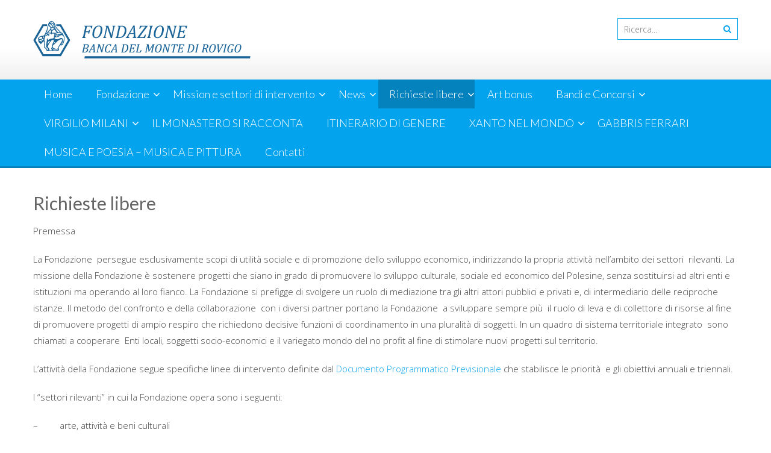

--- FILE ---
content_type: text/html; charset=UTF-8
request_url: http://www.fondazionebancadelmonte.rovigo.it/richieste/
body_size: 69983
content:
<!DOCTYPE html> 
<html lang="it-IT">
<head>
<meta charset="UTF-8">
<meta name="viewport" content="width=device-width, initial-scale=1">
<link rel="profile" href="http://gmpg.org/xfn/11">
<link rel="pingback" href="http://www.fondazionebancadelmonte.rovigo.it/xmlrpc.php">

<meta name='robots' content='index, follow, max-image-preview:large, max-snippet:-1, max-video-preview:-1' />

	<!-- This site is optimized with the Yoast SEO plugin v21.1 - https://yoast.com/wordpress/plugins/seo/ -->
	<title>Richieste libere - Fondazione Banca del Monte di Rovigo</title>
	<link rel="canonical" href="http://www.fondazionebancadelmonte.rovigo.it/richieste/" />
	<meta property="og:locale" content="it_IT" />
	<meta property="og:type" content="article" />
	<meta property="og:title" content="Richieste libere - Fondazione Banca del Monte di Rovigo" />
	<meta property="og:description" content="Premessa La Fondazione  persegue esclusivamente scopi di utilità sociale e di promozione dello sviluppo economico, indirizzando la propria attività nell’ambito dei settori  rilevanti. La missione della Fondazione è sostenere progetti che siano in grado di promuovere lo sviluppo culturale, sociale ed economico del Polesine, senza sostituirsi ad altri enti e istituzioni ma operando al loro [&hellip;]" />
	<meta property="og:url" content="http://www.fondazionebancadelmonte.rovigo.it/richieste/" />
	<meta property="og:site_name" content="Fondazione Banca del Monte di Rovigo" />
	<meta property="article:modified_time" content="2025-09-24T14:54:43+00:00" />
	<meta property="og:image" content="http://www.fondazionebancadelmonte.rovigo.it/wp-content/uploads/2016/01/wd-150x150.png" />
	<meta name="twitter:card" content="summary_large_image" />
	<meta name="twitter:label1" content="Tempo di lettura stimato" />
	<meta name="twitter:data1" content="5 minuti" />
	<script type="application/ld+json" class="yoast-schema-graph">{"@context":"https://schema.org","@graph":[{"@type":"WebPage","@id":"http://www.fondazionebancadelmonte.rovigo.it/richieste/","url":"http://www.fondazionebancadelmonte.rovigo.it/richieste/","name":"Richieste libere - Fondazione Banca del Monte di Rovigo","isPartOf":{"@id":"https://www.fondazionebancadelmonte.rovigo.it/#website"},"primaryImageOfPage":{"@id":"http://www.fondazionebancadelmonte.rovigo.it/richieste/#primaryimage"},"image":{"@id":"http://www.fondazionebancadelmonte.rovigo.it/richieste/#primaryimage"},"thumbnailUrl":"http://www.fondazionebancadelmonte.rovigo.it/wp-content/uploads/2016/01/wd-150x150.png","datePublished":"2012-11-16T11:47:10+00:00","dateModified":"2025-09-24T14:54:43+00:00","breadcrumb":{"@id":"http://www.fondazionebancadelmonte.rovigo.it/richieste/#breadcrumb"},"inLanguage":"it-IT","potentialAction":[{"@type":"ReadAction","target":["http://www.fondazionebancadelmonte.rovigo.it/richieste/"]}]},{"@type":"ImageObject","inLanguage":"it-IT","@id":"http://www.fondazionebancadelmonte.rovigo.it/richieste/#primaryimage","url":"http://www.fondazionebancadelmonte.rovigo.it/wp-content/uploads/2016/01/wd.png","contentUrl":"http://www.fondazionebancadelmonte.rovigo.it/wp-content/uploads/2016/01/wd.png","width":256,"height":256},{"@type":"BreadcrumbList","@id":"http://www.fondazionebancadelmonte.rovigo.it/richieste/#breadcrumb","itemListElement":[{"@type":"ListItem","position":1,"name":"Home","item":"https://www.fondazionebancadelmonte.rovigo.it/"},{"@type":"ListItem","position":2,"name":"Richieste libere"}]},{"@type":"WebSite","@id":"https://www.fondazionebancadelmonte.rovigo.it/#website","url":"https://www.fondazionebancadelmonte.rovigo.it/","name":"Fondazione Banca del Monte di Rovigo","description":"Sito ufficiale della Fondazione Banca del Monte di Rovigo","potentialAction":[{"@type":"SearchAction","target":{"@type":"EntryPoint","urlTemplate":"https://www.fondazionebancadelmonte.rovigo.it/?s={search_term_string}"},"query-input":"required name=search_term_string"}],"inLanguage":"it-IT"}]}</script>
	<!-- / Yoast SEO plugin. -->


<link rel='dns-prefetch' href='//fonts.googleapis.com' />
<link rel="alternate" type="application/rss+xml" title="Fondazione Banca del Monte di Rovigo &raquo; Feed" href="http://www.fondazionebancadelmonte.rovigo.it/feed/" />
<link rel="alternate" type="application/rss+xml" title="Fondazione Banca del Monte di Rovigo &raquo; Feed dei commenti" href="http://www.fondazionebancadelmonte.rovigo.it/comments/feed/" />
<script type="text/javascript">
/* <![CDATA[ */
window._wpemojiSettings = {"baseUrl":"https:\/\/s.w.org\/images\/core\/emoji\/14.0.0\/72x72\/","ext":".png","svgUrl":"https:\/\/s.w.org\/images\/core\/emoji\/14.0.0\/svg\/","svgExt":".svg","source":{"concatemoji":"http:\/\/www.fondazionebancadelmonte.rovigo.it\/wp-includes\/js\/wp-emoji-release.min.js?ver=6.4.7"}};
/*! This file is auto-generated */
!function(i,n){var o,s,e;function c(e){try{var t={supportTests:e,timestamp:(new Date).valueOf()};sessionStorage.setItem(o,JSON.stringify(t))}catch(e){}}function p(e,t,n){e.clearRect(0,0,e.canvas.width,e.canvas.height),e.fillText(t,0,0);var t=new Uint32Array(e.getImageData(0,0,e.canvas.width,e.canvas.height).data),r=(e.clearRect(0,0,e.canvas.width,e.canvas.height),e.fillText(n,0,0),new Uint32Array(e.getImageData(0,0,e.canvas.width,e.canvas.height).data));return t.every(function(e,t){return e===r[t]})}function u(e,t,n){switch(t){case"flag":return n(e,"\ud83c\udff3\ufe0f\u200d\u26a7\ufe0f","\ud83c\udff3\ufe0f\u200b\u26a7\ufe0f")?!1:!n(e,"\ud83c\uddfa\ud83c\uddf3","\ud83c\uddfa\u200b\ud83c\uddf3")&&!n(e,"\ud83c\udff4\udb40\udc67\udb40\udc62\udb40\udc65\udb40\udc6e\udb40\udc67\udb40\udc7f","\ud83c\udff4\u200b\udb40\udc67\u200b\udb40\udc62\u200b\udb40\udc65\u200b\udb40\udc6e\u200b\udb40\udc67\u200b\udb40\udc7f");case"emoji":return!n(e,"\ud83e\udef1\ud83c\udffb\u200d\ud83e\udef2\ud83c\udfff","\ud83e\udef1\ud83c\udffb\u200b\ud83e\udef2\ud83c\udfff")}return!1}function f(e,t,n){var r="undefined"!=typeof WorkerGlobalScope&&self instanceof WorkerGlobalScope?new OffscreenCanvas(300,150):i.createElement("canvas"),a=r.getContext("2d",{willReadFrequently:!0}),o=(a.textBaseline="top",a.font="600 32px Arial",{});return e.forEach(function(e){o[e]=t(a,e,n)}),o}function t(e){var t=i.createElement("script");t.src=e,t.defer=!0,i.head.appendChild(t)}"undefined"!=typeof Promise&&(o="wpEmojiSettingsSupports",s=["flag","emoji"],n.supports={everything:!0,everythingExceptFlag:!0},e=new Promise(function(e){i.addEventListener("DOMContentLoaded",e,{once:!0})}),new Promise(function(t){var n=function(){try{var e=JSON.parse(sessionStorage.getItem(o));if("object"==typeof e&&"number"==typeof e.timestamp&&(new Date).valueOf()<e.timestamp+604800&&"object"==typeof e.supportTests)return e.supportTests}catch(e){}return null}();if(!n){if("undefined"!=typeof Worker&&"undefined"!=typeof OffscreenCanvas&&"undefined"!=typeof URL&&URL.createObjectURL&&"undefined"!=typeof Blob)try{var e="postMessage("+f.toString()+"("+[JSON.stringify(s),u.toString(),p.toString()].join(",")+"));",r=new Blob([e],{type:"text/javascript"}),a=new Worker(URL.createObjectURL(r),{name:"wpTestEmojiSupports"});return void(a.onmessage=function(e){c(n=e.data),a.terminate(),t(n)})}catch(e){}c(n=f(s,u,p))}t(n)}).then(function(e){for(var t in e)n.supports[t]=e[t],n.supports.everything=n.supports.everything&&n.supports[t],"flag"!==t&&(n.supports.everythingExceptFlag=n.supports.everythingExceptFlag&&n.supports[t]);n.supports.everythingExceptFlag=n.supports.everythingExceptFlag&&!n.supports.flag,n.DOMReady=!1,n.readyCallback=function(){n.DOMReady=!0}}).then(function(){return e}).then(function(){var e;n.supports.everything||(n.readyCallback(),(e=n.source||{}).concatemoji?t(e.concatemoji):e.wpemoji&&e.twemoji&&(t(e.twemoji),t(e.wpemoji)))}))}((window,document),window._wpemojiSettings);
/* ]]> */
</script>
<link rel='stylesheet' id='e-font-awesome-id-css' href='http://www.fondazionebancadelmonte.rovigo.it/wp-content/plugins/e-carousel/assets/css/font-awesome.min.css?ver=6.4.7' type='text/css' media='all' />
<link rel='stylesheet' id='e-carousel-css-id-css' href='http://www.fondazionebancadelmonte.rovigo.it/wp-content/plugins/e-carousel/assets/css/eslick.css?ver=6.4.7' type='text/css' media='all' />
<link rel='stylesheet' id='wp1s-frontend-style-css' href='http://www.fondazionebancadelmonte.rovigo.it/wp-content/plugins/wp-1-slider/css/wp1s-frontend-style.css?ver=1.3.1' type='text/css' media='all' />
<link rel='stylesheet' id='wp1s-bxslider-style-css' href='http://www.fondazionebancadelmonte.rovigo.it/wp-content/plugins/wp-1-slider/css/jquery.bxslider.css?ver=1.3.1' type='text/css' media='all' />
<link rel='stylesheet' id='wp1s-responsive-style-css' href='http://www.fondazionebancadelmonte.rovigo.it/wp-content/plugins/wp-1-slider/css/wp1s-responsive.css?ver=1.3.1' type='text/css' media='all' />
<link rel='stylesheet' id='twb-open-sans-css' href='https://fonts.googleapis.com/css?family=Open+Sans%3A300%2C400%2C500%2C600%2C700%2C800&#038;display=swap&#038;ver=6.4.7' type='text/css' media='all' />
<link rel='stylesheet' id='twb-global-css' href='http://www.fondazionebancadelmonte.rovigo.it/wp-content/plugins/slider-wd/booster/assets/css/global.css?ver=1.0.0' type='text/css' media='all' />
<style id='wp-emoji-styles-inline-css' type='text/css'>

	img.wp-smiley, img.emoji {
		display: inline !important;
		border: none !important;
		box-shadow: none !important;
		height: 1em !important;
		width: 1em !important;
		margin: 0 0.07em !important;
		vertical-align: -0.1em !important;
		background: none !important;
		padding: 0 !important;
	}
</style>
<link rel='stylesheet' id='wp-block-library-css' href='http://www.fondazionebancadelmonte.rovigo.it/wp-includes/css/dist/block-library/style.min.css?ver=6.4.7' type='text/css' media='all' />
<style id='wp-block-library-theme-inline-css' type='text/css'>
.wp-block-audio figcaption{color:#555;font-size:13px;text-align:center}.is-dark-theme .wp-block-audio figcaption{color:hsla(0,0%,100%,.65)}.wp-block-audio{margin:0 0 1em}.wp-block-code{border:1px solid #ccc;border-radius:4px;font-family:Menlo,Consolas,monaco,monospace;padding:.8em 1em}.wp-block-embed figcaption{color:#555;font-size:13px;text-align:center}.is-dark-theme .wp-block-embed figcaption{color:hsla(0,0%,100%,.65)}.wp-block-embed{margin:0 0 1em}.blocks-gallery-caption{color:#555;font-size:13px;text-align:center}.is-dark-theme .blocks-gallery-caption{color:hsla(0,0%,100%,.65)}.wp-block-image figcaption{color:#555;font-size:13px;text-align:center}.is-dark-theme .wp-block-image figcaption{color:hsla(0,0%,100%,.65)}.wp-block-image{margin:0 0 1em}.wp-block-pullquote{border-bottom:4px solid;border-top:4px solid;color:currentColor;margin-bottom:1.75em}.wp-block-pullquote cite,.wp-block-pullquote footer,.wp-block-pullquote__citation{color:currentColor;font-size:.8125em;font-style:normal;text-transform:uppercase}.wp-block-quote{border-left:.25em solid;margin:0 0 1.75em;padding-left:1em}.wp-block-quote cite,.wp-block-quote footer{color:currentColor;font-size:.8125em;font-style:normal;position:relative}.wp-block-quote.has-text-align-right{border-left:none;border-right:.25em solid;padding-left:0;padding-right:1em}.wp-block-quote.has-text-align-center{border:none;padding-left:0}.wp-block-quote.is-large,.wp-block-quote.is-style-large,.wp-block-quote.is-style-plain{border:none}.wp-block-search .wp-block-search__label{font-weight:700}.wp-block-search__button{border:1px solid #ccc;padding:.375em .625em}:where(.wp-block-group.has-background){padding:1.25em 2.375em}.wp-block-separator.has-css-opacity{opacity:.4}.wp-block-separator{border:none;border-bottom:2px solid;margin-left:auto;margin-right:auto}.wp-block-separator.has-alpha-channel-opacity{opacity:1}.wp-block-separator:not(.is-style-wide):not(.is-style-dots){width:100px}.wp-block-separator.has-background:not(.is-style-dots){border-bottom:none;height:1px}.wp-block-separator.has-background:not(.is-style-wide):not(.is-style-dots){height:2px}.wp-block-table{margin:0 0 1em}.wp-block-table td,.wp-block-table th{word-break:normal}.wp-block-table figcaption{color:#555;font-size:13px;text-align:center}.is-dark-theme .wp-block-table figcaption{color:hsla(0,0%,100%,.65)}.wp-block-video figcaption{color:#555;font-size:13px;text-align:center}.is-dark-theme .wp-block-video figcaption{color:hsla(0,0%,100%,.65)}.wp-block-video{margin:0 0 1em}.wp-block-template-part.has-background{margin-bottom:0;margin-top:0;padding:1.25em 2.375em}
</style>
<style id='classic-theme-styles-inline-css' type='text/css'>
/*! This file is auto-generated */
.wp-block-button__link{color:#fff;background-color:#32373c;border-radius:9999px;box-shadow:none;text-decoration:none;padding:calc(.667em + 2px) calc(1.333em + 2px);font-size:1.125em}.wp-block-file__button{background:#32373c;color:#fff;text-decoration:none}
</style>
<style id='global-styles-inline-css' type='text/css'>
body{--wp--preset--color--black: #000000;--wp--preset--color--cyan-bluish-gray: #abb8c3;--wp--preset--color--white: #ffffff;--wp--preset--color--pale-pink: #f78da7;--wp--preset--color--vivid-red: #cf2e2e;--wp--preset--color--luminous-vivid-orange: #ff6900;--wp--preset--color--luminous-vivid-amber: #fcb900;--wp--preset--color--light-green-cyan: #7bdcb5;--wp--preset--color--vivid-green-cyan: #00d084;--wp--preset--color--pale-cyan-blue: #8ed1fc;--wp--preset--color--vivid-cyan-blue: #0693e3;--wp--preset--color--vivid-purple: #9b51e0;--wp--preset--gradient--vivid-cyan-blue-to-vivid-purple: linear-gradient(135deg,rgba(6,147,227,1) 0%,rgb(155,81,224) 100%);--wp--preset--gradient--light-green-cyan-to-vivid-green-cyan: linear-gradient(135deg,rgb(122,220,180) 0%,rgb(0,208,130) 100%);--wp--preset--gradient--luminous-vivid-amber-to-luminous-vivid-orange: linear-gradient(135deg,rgba(252,185,0,1) 0%,rgba(255,105,0,1) 100%);--wp--preset--gradient--luminous-vivid-orange-to-vivid-red: linear-gradient(135deg,rgba(255,105,0,1) 0%,rgb(207,46,46) 100%);--wp--preset--gradient--very-light-gray-to-cyan-bluish-gray: linear-gradient(135deg,rgb(238,238,238) 0%,rgb(169,184,195) 100%);--wp--preset--gradient--cool-to-warm-spectrum: linear-gradient(135deg,rgb(74,234,220) 0%,rgb(151,120,209) 20%,rgb(207,42,186) 40%,rgb(238,44,130) 60%,rgb(251,105,98) 80%,rgb(254,248,76) 100%);--wp--preset--gradient--blush-light-purple: linear-gradient(135deg,rgb(255,206,236) 0%,rgb(152,150,240) 100%);--wp--preset--gradient--blush-bordeaux: linear-gradient(135deg,rgb(254,205,165) 0%,rgb(254,45,45) 50%,rgb(107,0,62) 100%);--wp--preset--gradient--luminous-dusk: linear-gradient(135deg,rgb(255,203,112) 0%,rgb(199,81,192) 50%,rgb(65,88,208) 100%);--wp--preset--gradient--pale-ocean: linear-gradient(135deg,rgb(255,245,203) 0%,rgb(182,227,212) 50%,rgb(51,167,181) 100%);--wp--preset--gradient--electric-grass: linear-gradient(135deg,rgb(202,248,128) 0%,rgb(113,206,126) 100%);--wp--preset--gradient--midnight: linear-gradient(135deg,rgb(2,3,129) 0%,rgb(40,116,252) 100%);--wp--preset--font-size--small: 13px;--wp--preset--font-size--medium: 20px;--wp--preset--font-size--large: 36px;--wp--preset--font-size--x-large: 42px;--wp--preset--spacing--20: 0.44rem;--wp--preset--spacing--30: 0.67rem;--wp--preset--spacing--40: 1rem;--wp--preset--spacing--50: 1.5rem;--wp--preset--spacing--60: 2.25rem;--wp--preset--spacing--70: 3.38rem;--wp--preset--spacing--80: 5.06rem;--wp--preset--shadow--natural: 6px 6px 9px rgba(0, 0, 0, 0.2);--wp--preset--shadow--deep: 12px 12px 50px rgba(0, 0, 0, 0.4);--wp--preset--shadow--sharp: 6px 6px 0px rgba(0, 0, 0, 0.2);--wp--preset--shadow--outlined: 6px 6px 0px -3px rgba(255, 255, 255, 1), 6px 6px rgba(0, 0, 0, 1);--wp--preset--shadow--crisp: 6px 6px 0px rgba(0, 0, 0, 1);}:where(.is-layout-flex){gap: 0.5em;}:where(.is-layout-grid){gap: 0.5em;}body .is-layout-flow > .alignleft{float: left;margin-inline-start: 0;margin-inline-end: 2em;}body .is-layout-flow > .alignright{float: right;margin-inline-start: 2em;margin-inline-end: 0;}body .is-layout-flow > .aligncenter{margin-left: auto !important;margin-right: auto !important;}body .is-layout-constrained > .alignleft{float: left;margin-inline-start: 0;margin-inline-end: 2em;}body .is-layout-constrained > .alignright{float: right;margin-inline-start: 2em;margin-inline-end: 0;}body .is-layout-constrained > .aligncenter{margin-left: auto !important;margin-right: auto !important;}body .is-layout-constrained > :where(:not(.alignleft):not(.alignright):not(.alignfull)){max-width: var(--wp--style--global--content-size);margin-left: auto !important;margin-right: auto !important;}body .is-layout-constrained > .alignwide{max-width: var(--wp--style--global--wide-size);}body .is-layout-flex{display: flex;}body .is-layout-flex{flex-wrap: wrap;align-items: center;}body .is-layout-flex > *{margin: 0;}body .is-layout-grid{display: grid;}body .is-layout-grid > *{margin: 0;}:where(.wp-block-columns.is-layout-flex){gap: 2em;}:where(.wp-block-columns.is-layout-grid){gap: 2em;}:where(.wp-block-post-template.is-layout-flex){gap: 1.25em;}:where(.wp-block-post-template.is-layout-grid){gap: 1.25em;}.has-black-color{color: var(--wp--preset--color--black) !important;}.has-cyan-bluish-gray-color{color: var(--wp--preset--color--cyan-bluish-gray) !important;}.has-white-color{color: var(--wp--preset--color--white) !important;}.has-pale-pink-color{color: var(--wp--preset--color--pale-pink) !important;}.has-vivid-red-color{color: var(--wp--preset--color--vivid-red) !important;}.has-luminous-vivid-orange-color{color: var(--wp--preset--color--luminous-vivid-orange) !important;}.has-luminous-vivid-amber-color{color: var(--wp--preset--color--luminous-vivid-amber) !important;}.has-light-green-cyan-color{color: var(--wp--preset--color--light-green-cyan) !important;}.has-vivid-green-cyan-color{color: var(--wp--preset--color--vivid-green-cyan) !important;}.has-pale-cyan-blue-color{color: var(--wp--preset--color--pale-cyan-blue) !important;}.has-vivid-cyan-blue-color{color: var(--wp--preset--color--vivid-cyan-blue) !important;}.has-vivid-purple-color{color: var(--wp--preset--color--vivid-purple) !important;}.has-black-background-color{background-color: var(--wp--preset--color--black) !important;}.has-cyan-bluish-gray-background-color{background-color: var(--wp--preset--color--cyan-bluish-gray) !important;}.has-white-background-color{background-color: var(--wp--preset--color--white) !important;}.has-pale-pink-background-color{background-color: var(--wp--preset--color--pale-pink) !important;}.has-vivid-red-background-color{background-color: var(--wp--preset--color--vivid-red) !important;}.has-luminous-vivid-orange-background-color{background-color: var(--wp--preset--color--luminous-vivid-orange) !important;}.has-luminous-vivid-amber-background-color{background-color: var(--wp--preset--color--luminous-vivid-amber) !important;}.has-light-green-cyan-background-color{background-color: var(--wp--preset--color--light-green-cyan) !important;}.has-vivid-green-cyan-background-color{background-color: var(--wp--preset--color--vivid-green-cyan) !important;}.has-pale-cyan-blue-background-color{background-color: var(--wp--preset--color--pale-cyan-blue) !important;}.has-vivid-cyan-blue-background-color{background-color: var(--wp--preset--color--vivid-cyan-blue) !important;}.has-vivid-purple-background-color{background-color: var(--wp--preset--color--vivid-purple) !important;}.has-black-border-color{border-color: var(--wp--preset--color--black) !important;}.has-cyan-bluish-gray-border-color{border-color: var(--wp--preset--color--cyan-bluish-gray) !important;}.has-white-border-color{border-color: var(--wp--preset--color--white) !important;}.has-pale-pink-border-color{border-color: var(--wp--preset--color--pale-pink) !important;}.has-vivid-red-border-color{border-color: var(--wp--preset--color--vivid-red) !important;}.has-luminous-vivid-orange-border-color{border-color: var(--wp--preset--color--luminous-vivid-orange) !important;}.has-luminous-vivid-amber-border-color{border-color: var(--wp--preset--color--luminous-vivid-amber) !important;}.has-light-green-cyan-border-color{border-color: var(--wp--preset--color--light-green-cyan) !important;}.has-vivid-green-cyan-border-color{border-color: var(--wp--preset--color--vivid-green-cyan) !important;}.has-pale-cyan-blue-border-color{border-color: var(--wp--preset--color--pale-cyan-blue) !important;}.has-vivid-cyan-blue-border-color{border-color: var(--wp--preset--color--vivid-cyan-blue) !important;}.has-vivid-purple-border-color{border-color: var(--wp--preset--color--vivid-purple) !important;}.has-vivid-cyan-blue-to-vivid-purple-gradient-background{background: var(--wp--preset--gradient--vivid-cyan-blue-to-vivid-purple) !important;}.has-light-green-cyan-to-vivid-green-cyan-gradient-background{background: var(--wp--preset--gradient--light-green-cyan-to-vivid-green-cyan) !important;}.has-luminous-vivid-amber-to-luminous-vivid-orange-gradient-background{background: var(--wp--preset--gradient--luminous-vivid-amber-to-luminous-vivid-orange) !important;}.has-luminous-vivid-orange-to-vivid-red-gradient-background{background: var(--wp--preset--gradient--luminous-vivid-orange-to-vivid-red) !important;}.has-very-light-gray-to-cyan-bluish-gray-gradient-background{background: var(--wp--preset--gradient--very-light-gray-to-cyan-bluish-gray) !important;}.has-cool-to-warm-spectrum-gradient-background{background: var(--wp--preset--gradient--cool-to-warm-spectrum) !important;}.has-blush-light-purple-gradient-background{background: var(--wp--preset--gradient--blush-light-purple) !important;}.has-blush-bordeaux-gradient-background{background: var(--wp--preset--gradient--blush-bordeaux) !important;}.has-luminous-dusk-gradient-background{background: var(--wp--preset--gradient--luminous-dusk) !important;}.has-pale-ocean-gradient-background{background: var(--wp--preset--gradient--pale-ocean) !important;}.has-electric-grass-gradient-background{background: var(--wp--preset--gradient--electric-grass) !important;}.has-midnight-gradient-background{background: var(--wp--preset--gradient--midnight) !important;}.has-small-font-size{font-size: var(--wp--preset--font-size--small) !important;}.has-medium-font-size{font-size: var(--wp--preset--font-size--medium) !important;}.has-large-font-size{font-size: var(--wp--preset--font-size--large) !important;}.has-x-large-font-size{font-size: var(--wp--preset--font-size--x-large) !important;}
.wp-block-navigation a:where(:not(.wp-element-button)){color: inherit;}
:where(.wp-block-post-template.is-layout-flex){gap: 1.25em;}:where(.wp-block-post-template.is-layout-grid){gap: 1.25em;}
:where(.wp-block-columns.is-layout-flex){gap: 2em;}:where(.wp-block-columns.is-layout-grid){gap: 2em;}
.wp-block-pullquote{font-size: 1.5em;line-height: 1.6;}
</style>
<link rel='stylesheet' id='fontawesome-five-css-css' href='http://www.fondazionebancadelmonte.rovigo.it/wp-content/plugins/accesspress-social-counter/css/fontawesome-all.css?ver=1.9.2' type='text/css' media='all' />
<link rel='stylesheet' id='apsc-frontend-css-css' href='http://www.fondazionebancadelmonte.rovigo.it/wp-content/plugins/accesspress-social-counter/css/frontend.css?ver=1.9.2' type='text/css' media='all' />
<link rel='stylesheet' id='aps-animate-css-css' href='http://www.fondazionebancadelmonte.rovigo.it/wp-content/plugins/accesspress-social-icons/css/animate.css?ver=1.8.5' type='text/css' media='all' />
<link rel='stylesheet' id='aps-frontend-css-css' href='http://www.fondazionebancadelmonte.rovigo.it/wp-content/plugins/accesspress-social-icons/css/frontend.css?ver=1.8.5' type='text/css' media='all' />
<link rel='stylesheet' id='fontawesome-latest-css-css' href='http://www.fondazionebancadelmonte.rovigo.it/wp-content/plugins/accesspress-social-login-lite/css/font-awesome/all.min.css?ver=3.4.8' type='text/css' media='all' />
<link rel='stylesheet' id='apsl-frontend-css-css' href='http://www.fondazionebancadelmonte.rovigo.it/wp-content/plugins/accesspress-social-login-lite/css/frontend.css?ver=3.4.8' type='text/css' media='all' />
<link rel='stylesheet' id='apss-font-awesome-four-css' href='http://www.fondazionebancadelmonte.rovigo.it/wp-content/plugins/accesspress-social-share/css/font-awesome.min.css?ver=4.5.6' type='text/css' media='all' />
<link rel='stylesheet' id='apss-frontend-css-css' href='http://www.fondazionebancadelmonte.rovigo.it/wp-content/plugins/accesspress-social-share/css/frontend.css?ver=4.5.6' type='text/css' media='all' />
<link rel='stylesheet' id='apss-font-opensans-css' href='//fonts.googleapis.com/css?family=Open+Sans&#038;ver=6.4.7' type='text/css' media='all' />
<link rel='stylesheet' id='aptf-bxslider-css' href='http://www.fondazionebancadelmonte.rovigo.it/wp-content/plugins/accesspress-twitter-feed/css/jquery.bxslider.css?ver=1.6.9' type='text/css' media='all' />
<link rel='stylesheet' id='aptf-front-css-css' href='http://www.fondazionebancadelmonte.rovigo.it/wp-content/plugins/accesspress-twitter-feed/css/frontend.css?ver=1.6.9' type='text/css' media='all' />
<link rel='stylesheet' id='aptf-font-css-css' href='http://www.fondazionebancadelmonte.rovigo.it/wp-content/plugins/accesspress-twitter-feed/css/fonts.css?ver=1.6.9' type='text/css' media='all' />
<link rel='stylesheet' id='ufbl-custom-select-css-css' href='http://www.fondazionebancadelmonte.rovigo.it/wp-content/plugins/ultimate-form-builder-lite/css/jquery.selectbox.css?ver=1.5.3' type='text/css' media='all' />
<link rel='stylesheet' id='ufbl-front-css-css' href='http://www.fondazionebancadelmonte.rovigo.it/wp-content/plugins/ultimate-form-builder-lite/css/frontend.css?ver=1.5.3' type='text/css' media='all' />
<link rel='stylesheet' id='parent-style-css' href='http://www.fondazionebancadelmonte.rovigo.it/wp-content/themes/accesspress-lite/style.css?ver=6.4.7' type='text/css' media='all' />
<link rel='stylesheet' id='accesspresslite-google-fonts-css' href='//fonts.googleapis.com/css?family=Open+Sans%3A400%2C400italic%2C300italic%2C300%2C600%2C600italic%7CLato%3A400%2C100%2C300%2C700%7CRoboto%3A400%2C300italic%2C300%2C700&#038;ver=6.4.7' type='text/css' media='all' />
<link rel='stylesheet' id='accesspresslite-font-awesome-css' href='http://www.fondazionebancadelmonte.rovigo.it/wp-content/themes/accesspress-lite/css/font-awesome.min.css?ver=6.4.7' type='text/css' media='all' />
<link rel='stylesheet' id='accesspresslite-fancybox-css-css' href='http://www.fondazionebancadelmonte.rovigo.it/wp-content/themes/accesspress-lite/css/nivo-lightbox.css?ver=6.4.7' type='text/css' media='all' />
<link rel='stylesheet' id='accesspresslite-bx-slider-style-css' href='http://www.fondazionebancadelmonte.rovigo.it/wp-content/themes/accesspress-lite/css/jquery.bxslider.css?ver=6.4.7' type='text/css' media='all' />
<link rel='stylesheet' id='accesspresslite-woo-commerce-style-css' href='http://www.fondazionebancadelmonte.rovigo.it/wp-content/themes/accesspress-lite/css/woocommerce.css?ver=6.4.7' type='text/css' media='all' />
<link rel='stylesheet' id='accesspresslite-font-style-css' href='http://www.fondazionebancadelmonte.rovigo.it/wp-content/themes/accesspress-lite/css/fonts.css?ver=6.4.7' type='text/css' media='all' />
<link rel='stylesheet' id='accesspresslite-style-css' href='http://www.fondazionebancadelmonte.rovigo.it/wp-content/themes/fondazione-child/style.css?ver=6.4.7' type='text/css' media='all' />
<style id='accesspresslite-style-inline-css' type='text/css'>

                .socials a,
                .searchform .searchsubmit,
                .header-text,
                .main-navigation ul ul li:hover > a,
                .main-navigation ul ul li.current-menu-item > a,
                #latest-events a, .testimonial-sidebar a,
                .search-results .posted-on a, .cat-links a:hover, a,
                .body_template_two .right-header .socials a:hover,
                .body_template_two #top-section .welcome-detail a.bttn,
                .body_template_two #top-section h1 a,
                .body_template_two .site-footer #top-footer .footer2.footer .aptf-tweet-content a.aptf-tweet-name,
                .body_template_two #event_section #latest-events_template_two h1 a,
                .body_template_two a.all-testimonial,
                .body_template_two a.all-events,
                .body_template_two .event-detail h4 a:hover,
                .body_template_two .author.vcard a,
                .body_template_two a .entry-date.published,
                .body_template_two .entry-footer a:hover,
                .body_template_two.left-sidebar .searchform .searchsubmit,
                .body_template_two.both-sidebar .searchform .searchsubmit,
                .body_template_two.left-sidebar a:hover,
                .body_template_two.left-sidebar .sidebar .widget_recent_comments .url:hover,
                .body_template_two .business-hours ul li a,
                .body_template_two .featured-post.big-icon h2.has-icon .fa{
                    color: #04A3ED
                }
                .socials a:hover,
                .main-navigation,
                #call-to-action,
                .event-thumbnail .event-date,
                .bttn:after,
                .featured-post .featured-overlay,
                #bottom-section,
                .portofolio-layout .entry-title,
                .event-date-archive,
                #slider-banner .bx-wrapper .bx-pager.bx-default-pager a:after,
                .body_template_two #site-navigation.main-navigation ul li:before,
                .body_template_two .slider-caption .caption-title,
                .body_template_two #slider-banner .bx-wrapper .bx-pager.bx-default-pager a:after,
                .body_template_two #top-section .welcome-detail a.bttn:after,
                .body_template_two #call-to-action .action-btn,
                .body_template_two #mid-section .featured-post .featured-overlay,
                .body_template_two .event-thumbnail .event-date,
                .body_template_two .event-date-archive,
                .body_template_two a.cat-event-more.bttn:after,
                .body_template_two .portofolio-layout .entry-title,
                .body_template_two .entry-content .bttn:after,
                .body_template_two #bottom-section .testimonial-slider-wrap .bx-wrapper .bx-pager.bx-default-pager a:hover, .body_template_two #bottom-section .testimonial-slider-wrap .bx-wrapper .bx-pager.bx-default-pager a.active,
                .navigation .nav-links a:hover, .bttn:hover, button:hover,
                input[type="button"]:hover, input[type="reset"]:hover, input[type="submit"]:hover{
                    background: #04A3ED 
                }
                .cat-portfolio-list:hover .portofolio-layout{
                     background: rgba(4, 163, 237, 0.6)
                }
                .body_template_two #event_section #latest-events_template_two .event-list_two .event-date_two{
                    background: rgba(4, 163, 237, 0.8)
                }
                .body_template_two .cat-portfolio-list:hover .portofolio-layout{
                     background: rgba(4, 163, 237, 0.4)
                }
                .main-navigation .current-menu-parent > a,
                .main-navigation .current-menu-item > a,
                .main-navigation .current_page_item > a,
                .main-navigation .current_page_parent > a,
                .bx-wrapper .bx-pager.bx-default-pager a,
                .main-navigation li:hover > a{
                    background: #0382be;
                }
                .testimonial-wrap{
                    background: #36b5f1 
                }
                .socials a,
                .searchform,
                .sidebar h3.widget-title,
                .body_template_two .main-navigation .current-menu-parent > a,
                .main-navigation .current_page_parent > a,
                .body_template_two .main-navigation .current-menu-item > a,
                .body_template_two .main-navigation .current_page_item > a,
                .body_template_two #site-navigation.main-navigation ul ul,
                .body_template_two #call-to-action .action-btn,
                .navigation .nav-links a, .bttn, button, input[type="button"], input[type="reset"], input[type="submit"],
                .body_template_two .sidebar h3.widget-title,
                .body_template_two.left-sidebar .searchform,
                .body_template_two.both-sidebar .searchform,
                .body_template_two .featured-post.big-icon h2.has-icon .fa{
                    border-color: #04A3ED
                }
                .main-navigation,
                .main-navigation ul ul{
                     border-color: #0382be;
                }
                .testimonial-wrap:after{
                    border-color: #36b5f1 transparent transparent; 
                }
                #slider-banner .bx-wrapper .bx-pager.bx-default-pager a{
                    box-shadow: 0 0 0 2px #04A3ED inset; 
                }
                @media screen and (max-width: 940px) {
                    .main-navigation .menu li{
                        background: #04A3ED;
                    }

                    .main-navigation .menu li{
                        border-bottom-color: #0382be !important;
                    }
                }
</style>
<link rel='stylesheet' id='accesspresslite-keyboard-css' href='http://www.fondazionebancadelmonte.rovigo.it/wp-content/themes/accesspress-lite/css/keyboard.css?ver=6.4.7' type='text/css' media='all' />
<link rel='stylesheet' id='accesspresslite-responsive-css' href='http://www.fondazionebancadelmonte.rovigo.it/wp-content/themes/accesspress-lite/css/responsive.css?ver=6.4.7' type='text/css' media='all' />
<script type="text/javascript" src="http://www.fondazionebancadelmonte.rovigo.it/wp-includes/js/jquery/jquery.min.js?ver=3.7.1" id="jquery-core-js"></script>
<script type="text/javascript" src="http://www.fondazionebancadelmonte.rovigo.it/wp-includes/js/jquery/jquery-migrate.min.js?ver=3.4.1" id="jquery-migrate-js"></script>
<script type="text/javascript" src="http://www.fondazionebancadelmonte.rovigo.it/wp-content/plugins/e-carousel/assets/js/eslick.min.js?ver=6.4.7" id="e-carousel-js-id-js"></script>
<script type="text/javascript" src="http://www.fondazionebancadelmonte.rovigo.it/wp-content/plugins/e-carousel/assets/js/emain.js?ver=6.4.7" id="e-main-car-js"></script>
<script type="text/javascript" src="http://www.fondazionebancadelmonte.rovigo.it/wp-content/plugins/wp-1-slider/js/jquery.fitvids.js?ver=1.3.1" id="wp1s-jquery-video-js"></script>
<script type="text/javascript" src="http://www.fondazionebancadelmonte.rovigo.it/wp-content/plugins/wp-1-slider/js/jquery.bxslider.min.js?ver=1.3.1" id="wp1s-jquery-bxslider-min-js"></script>
<script type="text/javascript" src="http://www.fondazionebancadelmonte.rovigo.it/wp-content/plugins/wp-1-slider/js/wp1s-frontend-script.js?ver=1.3.1" id="wp1s-frontend-script-js"></script>
<script type="text/javascript" src="http://www.fondazionebancadelmonte.rovigo.it/wp-content/plugins/slider-wd/booster/assets/js/circle-progress.js?ver=1.2.2" id="twb-circle-js"></script>
<script type="text/javascript" id="twb-global-js-extra">
/* <![CDATA[ */
var twb = {"nonce":"fc59040d40","ajax_url":"http:\/\/www.fondazionebancadelmonte.rovigo.it\/wp-admin\/admin-ajax.php","plugin_url":"http:\/\/www.fondazionebancadelmonte.rovigo.it\/wp-content\/plugins\/slider-wd\/booster","href":"http:\/\/www.fondazionebancadelmonte.rovigo.it\/wp-admin\/admin.php?page=twb_slider_wd"};
var twb = {"nonce":"fc59040d40","ajax_url":"http:\/\/www.fondazionebancadelmonte.rovigo.it\/wp-admin\/admin-ajax.php","plugin_url":"http:\/\/www.fondazionebancadelmonte.rovigo.it\/wp-content\/plugins\/slider-wd\/booster","href":"http:\/\/www.fondazionebancadelmonte.rovigo.it\/wp-admin\/admin.php?page=twb_slider_wd"};
/* ]]> */
</script>
<script type="text/javascript" src="http://www.fondazionebancadelmonte.rovigo.it/wp-content/plugins/slider-wd/booster/assets/js/global.js?ver=1.0.0" id="twb-global-js"></script>
<script type="text/javascript" src="http://www.fondazionebancadelmonte.rovigo.it/wp-content/plugins/accesspress-social-icons/js/frontend.js?ver=1.8.5" id="aps-frontend-js-js"></script>
<script type="text/javascript" src="http://www.fondazionebancadelmonte.rovigo.it/wp-content/plugins/accesspress-social-login-lite/js/frontend.js?ver=3.4.8" id="apsl-frontend-js-js"></script>
<script type="text/javascript" src="http://www.fondazionebancadelmonte.rovigo.it/wp-content/plugins/accesspress-twitter-feed/js/jquery.bxslider.min.js?ver=1.6.9" id="aptf-bxslider-js"></script>
<script type="text/javascript" src="http://www.fondazionebancadelmonte.rovigo.it/wp-content/plugins/accesspress-twitter-feed/js/frontend.js?ver=1.6.9" id="aptf-front-js-js"></script>
<script type="text/javascript" src="http://www.fondazionebancadelmonte.rovigo.it/wp-content/plugins/ultimate-form-builder-lite/js/jquery.selectbox-0.2.min.js?ver=1.5.3" id="ufbl-custom-select-js-js"></script>
<script type="text/javascript" id="ufbl-front-js-js-extra">
/* <![CDATA[ */
var frontend_js_obj = {"default_error_message":"This field is required","ajax_url":"http:\/\/www.fondazionebancadelmonte.rovigo.it\/wp-admin\/admin-ajax.php","ajax_nonce":"fe7ed96cba"};
/* ]]> */
</script>
<script type="text/javascript" src="http://www.fondazionebancadelmonte.rovigo.it/wp-content/plugins/ultimate-form-builder-lite/js/frontend.js?ver=1.5.3" id="ufbl-front-js-js"></script>
<script type="text/javascript" src="http://www.fondazionebancadelmonte.rovigo.it/wp-content/themes/accesspress-lite/js/sticky-sidebar/theia-sticky-sidebar.js?ver=6.4.7" id="accesspresslite-stickey-sidebar-js-js"></script>
<link rel="https://api.w.org/" href="http://www.fondazionebancadelmonte.rovigo.it/wp-json/" /><link rel="alternate" type="application/json" href="http://www.fondazionebancadelmonte.rovigo.it/wp-json/wp/v2/pages/168" /><link rel="EditURI" type="application/rsd+xml" title="RSD" href="http://www.fondazionebancadelmonte.rovigo.it/xmlrpc.php?rsd" />
<meta name="generator" content="WordPress 6.4.7" />
<link rel='shortlink' href='http://www.fondazionebancadelmonte.rovigo.it/?p=168' />
<link rel="alternate" type="application/json+oembed" href="http://www.fondazionebancadelmonte.rovigo.it/wp-json/oembed/1.0/embed?url=http%3A%2F%2Fwww.fondazionebancadelmonte.rovigo.it%2Frichieste%2F" />
<link rel="alternate" type="text/xml+oembed" href="http://www.fondazionebancadelmonte.rovigo.it/wp-json/oembed/1.0/embed?url=http%3A%2F%2Fwww.fondazionebancadelmonte.rovigo.it%2Frichieste%2F&#038;format=xml" />
		<meta property="og:title" content="Richieste libere - Fondazione Banca del Monte di Rovigo &laquo; Fondazione Banca del Monte di Rovigo"/>
		<meta property="og:type" content="article"/>
		<meta property="og:url" content="http://www.fondazionebancadelmonte.rovigo.it/richieste/"/>
		<meta property="og:image" content="http://www.fondazionebancadelmonte.rovigo.it/wp-content/uploads/2016/01/wd-150x150.png"/>
		<meta property="og:site_name" content="Fondazione Banca del Monte di Rovigo"/>
		<script type="text/javascript">
(function(url){
	if(/(?:Chrome\/26\.0\.1410\.63 Safari\/537\.31|WordfenceTestMonBot)/.test(navigator.userAgent)){ return; }
	var addEvent = function(evt, handler) {
		if (window.addEventListener) {
			document.addEventListener(evt, handler, false);
		} else if (window.attachEvent) {
			document.attachEvent('on' + evt, handler);
		}
	};
	var removeEvent = function(evt, handler) {
		if (window.removeEventListener) {
			document.removeEventListener(evt, handler, false);
		} else if (window.detachEvent) {
			document.detachEvent('on' + evt, handler);
		}
	};
	var evts = 'contextmenu dblclick drag dragend dragenter dragleave dragover dragstart drop keydown keypress keyup mousedown mousemove mouseout mouseover mouseup mousewheel scroll'.split(' ');
	var logHuman = function() {
		if (window.wfLogHumanRan) { return; }
		window.wfLogHumanRan = true;
		var wfscr = document.createElement('script');
		wfscr.type = 'text/javascript';
		wfscr.async = true;
		wfscr.src = url + '&r=' + Math.random();
		(document.getElementsByTagName('head')[0]||document.getElementsByTagName('body')[0]).appendChild(wfscr);
		for (var i = 0; i < evts.length; i++) {
			removeEvent(evts[i], logHuman);
		}
	};
	for (var i = 0; i < evts.length; i++) {
		addEvent(evts[i], logHuman);
	}
})('//www.fondazionebancadelmonte.rovigo.it/?wordfence_lh=1&hid=0A61D1474D4AA082DF22056FC95CC96E');
</script><link rel="icon" href="http://www.fondazionebancadelmonte.rovigo.it/wp-content/uploads/2023/01/cropped-icon-1-32x32.png" sizes="32x32" />
<link rel="icon" href="http://www.fondazionebancadelmonte.rovigo.it/wp-content/uploads/2023/01/cropped-icon-1-192x192.png" sizes="192x192" />
<link rel="apple-touch-icon" href="http://www.fondazionebancadelmonte.rovigo.it/wp-content/uploads/2023/01/cropped-icon-1-180x180.png" />
<meta name="msapplication-TileImage" content="http://www.fondazionebancadelmonte.rovigo.it/wp-content/uploads/2023/01/cropped-icon-1-270x270.png" />
</head>

<body class="page-template-default page page-id-168 wp-embed-responsive group-blog body_template_one no-sidebar">
<a class="skip-link screen-reader-text" href="#home-content">Skip to content</a>
<div id="page" class="site">
	
	<header id="masthead" class="site-header">
    <div id="top-header">
		<div class="ak-container">
			<div class="site-branding">
				<a href="http://www.fondazionebancadelmonte.rovigo.it/">				
									<img src="http://www.fondazionebancadelmonte.rovigo.it/wp-content/uploads/2016/02/cropped-logofondazione-1.png" alt="Fondazione Banca del Monte di Rovigo">
						
				</a>
				
			</div><!-- .site-branding -->
        

			<div class="right-header clearfix">
				                <div class="clearfix"></div>
                				<div class="ak-search">
						<form method="get" class="searchform" action="http://www.fondazionebancadelmonte.rovigo.it/" role="search">
		<input type="text" name="s" value="" class="s" placeholder="Ricerca..." />
		<button type="submit" name="submit" class="searchsubmit"><i class="fa fa-search"></i></button>
	</form>
				</div>
							</div><!-- .right-header -->
		</div><!-- .ak-container -->
  </div><!-- #top-header -->

		
		<nav id="site-navigation" class="main-navigation menu-left">
			<div class="ak-container">
				<button class="menu-toggle btn-transparent-toggle">Menu</button>

				<div class="menu-main-menu-container"><ul id="menu-main-menu" class="menu"><li id="menu-item-282" class="menu-item menu-item-type-custom menu-item-object-custom menu-item-home menu-item-282"><a href="http://www.fondazionebancadelmonte.rovigo.it">Home</a></li>
<li id="menu-item-74" class="menu-item menu-item-type-custom menu-item-object-custom menu-item-has-children menu-item-74"><a href="#">Fondazione</a><span class="menu-icon"><i class="fa fa-angle-down" aria-hidden="true"></i></span>
<ul class="sub-menu">
	<li id="menu-item-91" class="menu-item menu-item-type-post_type menu-item-object-page menu-item-91"><a href="http://www.fondazionebancadelmonte.rovigo.it/sede/">Sede</a></li>
	<li id="menu-item-93" class="menu-item menu-item-type-post_type menu-item-object-page menu-item-93"><a href="http://www.fondazionebancadelmonte.rovigo.it/storia/">Storia</a></li>
	<li id="menu-item-89" class="menu-item menu-item-type-post_type menu-item-object-page menu-item-89"><a href="http://www.fondazionebancadelmonte.rovigo.it/bilanci/">Bilanci</a></li>
	<li id="menu-item-90" class="menu-item menu-item-type-post_type menu-item-object-page menu-item-90"><a href="http://www.fondazionebancadelmonte.rovigo.it/organi/">Organi</a></li>
	<li id="menu-item-92" class="menu-item menu-item-type-post_type menu-item-object-page menu-item-92"><a href="http://www.fondazionebancadelmonte.rovigo.it/statuto/">Statuto e Regolamenti</a></li>
</ul>
</li>
<li id="menu-item-94" class="menu-item menu-item-type-post_type menu-item-object-page menu-item-has-children menu-item-94"><a href="http://www.fondazionebancadelmonte.rovigo.it/mission/">Mission e settori di intervento</a><span class="menu-icon"><i class="fa fa-angle-down" aria-hidden="true"></i></span>
<ul class="sub-menu">
	<li id="menu-item-114" class="menu-item menu-item-type-post_type menu-item-object-page menu-item-114"><a href="http://www.fondazionebancadelmonte.rovigo.it/arte-attivita-e-beni-culturali/">Arte, attività e beni culturali</a></li>
	<li id="menu-item-112" class="menu-item menu-item-type-post_type menu-item-object-page menu-item-112"><a href="http://www.fondazionebancadelmonte.rovigo.it/filantropia-e-beneficenza/">Volontariato, filantropia e beneficenza</a></li>
	<li id="menu-item-113" class="menu-item menu-item-type-post_type menu-item-object-page menu-item-113"><a href="http://www.fondazionebancadelmonte.rovigo.it/educazione-istruzione-formazione/">Educazione, istruzione e formazione</a></li>
	<li id="menu-item-1508" class="menu-item menu-item-type-post_type menu-item-object-page menu-item-1508"><a href="http://www.fondazionebancadelmonte.rovigo.it/sport-dilettantistico-giovanile/">Sport dilettantistico giovanile</a></li>
</ul>
</li>
<li id="menu-item-258" class="menu-item menu-item-type-post_type menu-item-object-page menu-item-has-children menu-item-258"><a href="http://www.fondazionebancadelmonte.rovigo.it/news/">News</a><span class="menu-icon"><i class="fa fa-angle-down" aria-hidden="true"></i></span>
<ul class="sub-menu">
	<li id="menu-item-1674" class="menu-item menu-item-type-post_type menu-item-object-page menu-item-1674"><a href="http://www.fondazionebancadelmonte.rovigo.it/notizie-dalla-fondazione/">Notizie dalla Fondazione</a></li>
	<li id="menu-item-279" class="menu-item menu-item-type-post_type menu-item-object-page menu-item-279"><a href="http://www.fondazionebancadelmonte.rovigo.it/social/">Social</a></li>
</ul>
</li>
<li id="menu-item-172" class="menu-item menu-item-type-post_type menu-item-object-page current-menu-item page_item page-item-168 current_page_item menu-item-has-children menu-item-172"><a href="http://www.fondazionebancadelmonte.rovigo.it/richieste/" aria-current="page">Richieste libere</a><span class="menu-icon"><i class="fa fa-angle-down" aria-hidden="true"></i></span>
<ul class="sub-menu">
	<li id="menu-item-2392" class="menu-item menu-item-type-post_type menu-item-object-page menu-item-2392"><a href="http://www.fondazionebancadelmonte.rovigo.it/rendicontazione/">Rendicontazione</a></li>
</ul>
</li>
<li id="menu-item-2461" class="menu-item menu-item-type-post_type menu-item-object-page menu-item-2461"><a href="http://www.fondazionebancadelmonte.rovigo.it/art-bonus/">Art bonus</a></li>
<li id="menu-item-5423" class="menu-item menu-item-type-custom menu-item-object-custom menu-item-has-children menu-item-5423"><a href="#">Bandi e Concorsi</a><span class="menu-icon"><i class="fa fa-angle-down" aria-hidden="true"></i></span>
<ul class="sub-menu">
	<li id="menu-item-2340" class="menu-item menu-item-type-custom menu-item-object-custom menu-item-2340"><a href="https://www.fondazionebancadelmonte.rovigo.it/change-un-fumetto-per-il-cambiamento-un-progetto-per-ragazzi-e-ragazze/">Concorso CHANGE! Un fumetto per il cambiamento</a></li>
	<li id="menu-item-5433" class="menu-item menu-item-type-post_type menu-item-object-post menu-item-5433"><a href="http://www.fondazionebancadelmonte.rovigo.it/premio-per-tesi-di-laurea-afferente-il-tema-dellimpoverimento-e-della-perdita-di-fruizione-della-lingua-dialettale-nel-territorio-di-rovigo/">Premio tesi di laurea lingua dialettale</a></li>
	<li id="menu-item-2318" class="menu-item menu-item-type-post_type menu-item-object-page menu-item-2318"><a href="http://www.fondazionebancadelmonte.rovigo.it/concorso-letterario/">Concorso Letterario “Sergio Garbato”</a></li>
	<li id="menu-item-2872" class="menu-item menu-item-type-post_type menu-item-object-page menu-item-2872"><a href="http://www.fondazionebancadelmonte.rovigo.it/concorso-artistico-gabbris-ferrari/">Concorso Artistico “Gabbris Ferrari”</a></li>
	<li id="menu-item-2317" class="menu-item menu-item-type-post_type menu-item-object-page menu-item-2317"><a href="http://www.fondazionebancadelmonte.rovigo.it/bando-istruzione/">Bando Aperto Scuola</a></li>
	<li id="menu-item-2316" class="menu-item menu-item-type-post_type menu-item-object-page menu-item-2316"><a href="http://www.fondazionebancadelmonte.rovigo.it/bando-sport/">Bando Sport</a></li>
	<li id="menu-item-2631" class="menu-item menu-item-type-post_type menu-item-object-page menu-item-2631"><a href="http://www.fondazionebancadelmonte.rovigo.it/welfare-di-comunita/">Interventi di promozione di un welfare di comunità</a></li>
</ul>
</li>
<li id="menu-item-1584" class="menu-item menu-item-type-post_type menu-item-object-page menu-item-has-children menu-item-1584"><a href="http://www.fondazionebancadelmonte.rovigo.it/virgilio-milani/">VIRGILIO MILANI</a><span class="menu-icon"><i class="fa fa-angle-down" aria-hidden="true"></i></span>
<ul class="sub-menu">
	<li id="menu-item-1582" class="menu-item menu-item-type-post_type menu-item-object-page menu-item-1582"><a href="http://www.fondazionebancadelmonte.rovigo.it/il-percorso-milani/">Il PERCORSO MILANI</a></li>
</ul>
</li>
<li id="menu-item-2058" class="menu-item menu-item-type-custom menu-item-object-custom menu-item-2058"><a href="http://olivetani.fondazionebancadelmonte.rovigo.it">IL MONASTERO SI RACCONTA</a></li>
<li id="menu-item-2113" class="menu-item menu-item-type-custom menu-item-object-custom menu-item-2113"><a href="https://rovigoitinerariodigenere.wordpress.com/">ITINERARIO DI GENERE</a></li>
<li id="menu-item-443" class="menu-item menu-item-type-custom menu-item-object-custom menu-item-has-children menu-item-443"><a href="http://www.xanto.fondazionebancadelmonte.rovigo.it">XANTO NEL MONDO</a><span class="menu-icon"><i class="fa fa-angle-down" aria-hidden="true"></i></span>
<ul class="sub-menu">
	<li id="menu-item-510" class="menu-item menu-item-type-post_type menu-item-object-page menu-item-510"><a href="http://www.fondazionebancadelmonte.rovigo.it/il-progetto/">Il Progetto</a></li>
	<li id="menu-item-439" class="menu-item menu-item-type-post_type menu-item-object-page menu-item-439"><a href="http://www.fondazionebancadelmonte.rovigo.it/ritratto-di-un-maestro/">Ritratto di un maestro</a></li>
	<li id="menu-item-442" class="menu-item menu-item-type-post_type menu-item-object-page menu-item-442"><a href="http://www.fondazionebancadelmonte.rovigo.it/la-questione-della-firma/">La questione della firma</a></li>
	<li id="menu-item-449" class="menu-item menu-item-type-post_type menu-item-object-page menu-item-449"><a href="http://www.fondazionebancadelmonte.rovigo.it/la-tecnica/">La Tecnica</a></li>
	<li id="menu-item-450" class="menu-item menu-item-type-custom menu-item-object-custom menu-item-450"><a href="http://www.fondazionebancadelmonte.rovigo.it/wp-content/uploads/2013/04/Xanto_Avelli_bibliografia.pdf">Bibliografia</a></li>
	<li id="menu-item-2005" class="menu-item menu-item-type-post_type menu-item-object-page menu-item-2005"><a href="http://www.fondazionebancadelmonte.rovigo.it/le-opere/">Le Opere</a></li>
</ul>
</li>
<li id="menu-item-2970" class="menu-item menu-item-type-custom menu-item-object-custom menu-item-2970"><a href="http://gabbris.fondazionebancadelmonte.rovigo.it">GABBRIS FERRARI</a></li>
<li id="menu-item-3200" class="menu-item menu-item-type-post_type menu-item-object-page menu-item-3200"><a href="http://www.fondazionebancadelmonte.rovigo.it/musica-e-poesia-musica-e-pittura/">MUSICA E POESIA – MUSICA E PITTURA</a></li>
<li id="menu-item-167" class="menu-item menu-item-type-post_type menu-item-object-page menu-item-167"><a href="http://www.fondazionebancadelmonte.rovigo.it/contatti/">Contatti</a></li>
</ul></div>			</div>
		</nav><!-- #site-navigation -->            
	</header><!-- #masthead -->

	<section id="slider-banner">
			</section><!-- #slider-banner -->
		<div id="content" class="site-content">

<div class="ak-container">

	<div id="primary" class="content-area">
		<main id="main" class="site-main" role="main">

			
				
<article id="post-168" class="post-168 page type-page status-publish hentry">
	<header class="entry-header">
		<h1 class="entry-title">Richieste libere</h1>
	</header><!-- .entry-header -->

	<div class="entry-content">
		<p>Premessa</p>
<p>La Fondazione  persegue esclusivamente scopi di utilità sociale e di promozione dello sviluppo economico, indirizzando la propria attività nell’ambito dei settori  rilevanti. La missione della Fondazione è sostenere progetti che siano in grado di promuovere lo sviluppo culturale, sociale ed economico del Polesine, senza sostituirsi ad altri enti e istituzioni ma operando al loro fianco. La Fondazione si prefigge di svolgere un ruolo di mediazione tra gli altri attori pubblici e privati e, di intermediario delle reciproche istanze. Il metodo del confronto e della collaborazione  con i diversi partner portano la Fondazione  a sviluppare sempre più  il ruolo di leva e di collettore di risorse al fine di promuovere progetti di ampio respiro che richiedono decisive funzioni di coordinamento in una pluralità di soggetti. In un quadro di sistema territoriale integrato  sono chiamati a cooperare  Enti locali, soggetti socio-economici e il variegato mondo del no profit al fine di stimolare nuovi progetti sul territorio.</p>
<p>L’attività della Fondazione segue specifiche linee di intervento definite dal <a href="http://www.fondazionebancadelmonte.rovigo.it/bilanci/" target="_blank" rel="noopener noreferrer">Documento Programmatico Previsionale</a> che stabilisce le priorità  e gli obiettivi annuali e triennali.</p>
<p>I “settori rilevanti” in cui la Fondazione opera sono i seguenti:</p>
<p>&#8211;         arte, attività e beni culturali</p>
<p>&#8211;         educazione, istruzione e formazione</p>
<p>&#8211;         volontariato, filantropia e beneficenza</p>
<p>&#8211;         sport dilettantistico giovanile</p>
<h3 style="text-align: center;"><strong>Come  presentare una proposta di progetto e chiedere un contributo per richieste libere</strong></h3>
<h5 style="text-align: center;">Per richieste a valere su <a href="http://www.fondazionebancadelmonte.rovigo.it/#" target="_blank" rel="noopener">Bandi e Concorsi</a> in vigore si invita a consultare la <a href="http://www.fondazionebancadelmonte.rovigo.it/#" target="_blank" rel="noopener">sezione dedicata</a></h5>
<p style="text-align: left;"><strong>Scaricare la modulistica </strong>contenuta in questa sezione</p>
<p style="text-align: left;"><div class="su-row"> <div class="su-column su-column-size-1-3"><div class="su-column-inner su-u-clearfix su-u-trim">
<p style="text-align: left;"><a href="http://www.fondazionebancadelmonte.rovigo.it/download/informativa_privacy_richiedenti.pdf" target="_blank" rel="noopener">Informativa privacy richiedenti</a></p>
<p style="text-align: left;"></div></div> <div class="su-column su-column-size-1-3"><div class="su-column-inner su-u-clearfix su-u-trim">
<p style="text-align: left;"><img decoding="async" class="alignnone" src="http://www.fondazionebancadelmonte.rovigo.it/wp-content/uploads/2016/01/wd-150x150.png" alt="wd" width="33" height="29" />  <a href="http://www.fondazionebancadelmonte.rovigo.it/download/MODULO_PRESENTAZIONE_PROGETTO24.doc" target="_blank" rel="noopener">Modulo per la presentazione del progetto (formato word)</a></p>
<p style="text-align: left;"><a href="http://fondazionebancadelmonte.rovigo.it/download/MODULO_PRESENTAZIONE_PROGETTO24.pdf" target="_blank" rel="noopener">Modulo per la presentazione di progetto (formato pdf)</a><a href="http://fondazionebancadelmonte.rovigo.it/download/MODULO_PRESENTAZIONE_PROGETTO24.pdf" target="_blank" rel="noopener noreferrer"><img decoding="async" class="wp-image-206 alignleft" src="http://www.fondazionebancadelmonte.rovigo.it/wp-content/uploads/2012/11/pdf.jpg" alt="clicca qui" width="31" height="39" /></a></p>
<p>&nbsp;</p>
<p style="text-align: left;"></div></div>
<p style="text-align: left;"><div class="su-column su-column-size-1-3"><div class="su-column-inner su-u-clearfix su-u-trim">
<p style="text-align: left;"></div></div></div>
<p style="text-align: left;"><strong>Presentare i moduli compilati,</strong> allegando la documentazione richiesta,  tramite una delle seguenti modalità:</p>
<ul>
<li style="text-align: left;"> consegna <em>brevi manu</em> o invio postale a Segreteria Fondazione Banca del Monte di Rovigo, Piazza Vittorio Emanuele II, 48 – 45100 Rovigo;</li>
<li style="text-align: left;"> invio posta elettronica ordinaria  <a href="mailto:segreteria@fondazionebancadelmonte.rovigo.it">segreteria@fondazionebancadelmonte.rovigo.it</a>;</li>
<li> invio posta elettronica certificata  <a href="mailto:fondazionemonterovigo@pcert.postecert.it">fondazionemonterovigo@pcert.postecert.it</a>.</li>
</ul>
<p style="text-align: left;">Le domande di contributo devono essere presentate, secondo il vigente <a href="http://fondazionebancadelmonte.rovigo.it/download/regolamento_attivit%C3%A0_istituzionale_2022.pdf" target="_blank" rel="noopener">Regolamento</a>, entro i seguenti termini annuali: <strong>31 gennaio </strong>e<strong> 30 novembre.</strong></p>
<p>Le richieste pervenute entro tali date saranno esaminate, a seguito della fase istruttoria, dal Consiglio di Amministrazione della Fondazione nella prima seduta successiva. L&#8217;accettazione è subordinata alle risorse disponibili nell&#8217;ambito dei relativi settori di intervento e, in via ordinaria, l&#8217;erogazione concedibile non potrà eccedere l&#8217;importo di euro 5.000 per ogni progetto e per ogni soggetto proponente nell&#8217;arco temporale di un anno. Eventuali deroghe ai tempi e alle modalità sopra accennate potranno eventuamente essere valutate in via straordinaria dal Consiglio di Amministrazione. L&#8217;esito della valutazione di ogni proposta di progetto sarà comunicato al soggetto proponente sia in caso positivo che di diniego, solitamente entro 15/20 giorni dall&#8217;assunzione di delibera.</p>
<h3 style="text-align: center;">Se il progetto viene approvato:</h3>
<p><strong>Scaricare la modulistica </strong>contenuta in questa sezione</p>
<div class="su-row"><div class="su-column su-column-size-1-3"><div class="su-column-inner su-u-clearfix su-u-trim">
<p style="text-align: center;">Accettazione contributo</p>
<p style="text-align: center;"><a href="http://www.fondazionebancadelmonte.rovigo.it/download/All2_dichiarazione_accettazione_contributo.doc" target="_blank" rel="noopener noreferrer"><img decoding="async" class="alignnone wp-image-1657" src="http://www.fondazionebancadelmonte.rovigo.it/wp-content/uploads/2016/01/wd.png" alt="" width="50" height="50" srcset="http://www.fondazionebancadelmonte.rovigo.it/wp-content/uploads/2016/01/wd.png 256w, http://www.fondazionebancadelmonte.rovigo.it/wp-content/uploads/2016/01/wd-150x150.png 150w, http://www.fondazionebancadelmonte.rovigo.it/wp-content/uploads/2016/01/wd-200x200.png 200w" sizes="(max-width: 50px) 100vw, 50px" /></a><a href="http://www.fondazionebancadelmonte.rovigo.it/download/dichiarazione_accettazione_contributo.pdf" target="_blank" rel="noopener noreferrer">          </a><a href="http://www.fondazionebancadelmonte.rovigo.it/download/All2_dichiarazione_accettazione_contributo.pdf" target="_blank" rel="noopener noreferrer"><img loading="lazy" decoding="async" class="alignnone wp-image-206" src="http://www.fondazionebancadelmonte.rovigo.it/wp-content/uploads/2012/11/pdf.jpg" alt="clicca qui" width="50" height="47" /></a></p>
</div></div>
<div class="su-column su-column-size-1-3"><div class="su-column-inner su-u-clearfix su-u-trim">
<p style="text-align: center;">Avvio progetto</p>
<p style="text-align: center;"><a href="http://www.fondazionebancadelmonte.rovigo.it/download/comunicazione_avvio_progetto_all_3.doc" target="_blank" rel="noopener noreferrer"> .           </a><a href="http://www.fondazionebancadelmonte.rovigo.it/download/All3_comunicazione_avvio_progetto.doc" target="_blank" rel="noopener noreferrer"><img decoding="async" class="alignnone wp-image-1657" src="http://www.fondazionebancadelmonte.rovigo.it/wp-content/uploads/2016/01/wd.png" alt="" width="50" height="50" srcset="http://www.fondazionebancadelmonte.rovigo.it/wp-content/uploads/2016/01/wd.png 256w, http://www.fondazionebancadelmonte.rovigo.it/wp-content/uploads/2016/01/wd-150x150.png 150w, http://www.fondazionebancadelmonte.rovigo.it/wp-content/uploads/2016/01/wd-200x200.png 200w" sizes="(max-width: 50px) 100vw, 50px" /></a><a href="http://www.fondazionebancadelmonte.rovigo.it/download/All3_comunicazione_avvio_progetto.pdf" target="_blank" rel="noopener noreferrer"><img loading="lazy" decoding="async" class="alignnone wp-image-206" src="http://www.fondazionebancadelmonte.rovigo.it/wp-content/uploads/2012/11/pdf.jpg" alt="clicca qui" width="50" height="47" /></a></p>
</div></div></div>
<p><strong>I moduli debitamente compilati </strong>dovranno essere inviati, a scelta, tramite uno dei seguenti indirizzi:</p>
<ul>
<li>Fondazione Banca del Monte di Rovigo, Piazza Vittorio Emanuele II, 48 – 45100 Rovigo</li>
<li><a href="mailto:segreteria@fondazionebancadelmonte.rovigo.it">segreteria@fondazionebancadelmonte.rovigo.it</a></li>
<li><a href="mailto:fondazionemonterovigo@pcert.postecert.it">fondazionemonterovigo@pcert.postecert.it</a></li>
</ul>
<p>E&#8217; possibile consegnare la richiesta in formato cartaceo direttamente alla Segreteria della Fondazione previo appuntamento (tel. 0425 422905), dal lunedì al venerdì nel seguente orario: 9:00-12:30 / 15:30-17:00.</p>
<p><strong>Si prega di prendere visione sin d&#8217;ora delle<a href="http://fondazionebancadelmonte.rovigo.it/download/All_1_Istruzioni_rendicontazione.pdf" target="_blank" rel="noopener noreferrer"> disposizioni per la rendicontazione</a>.</strong></p>
<div class="su-column su-column-size-1-3"><div class="su-column-inner su-u-clearfix su-u-trim">
<p>&nbsp;</p>
<p><strong>Regolamento per l&#8217;utilizzo del <a href="http://www.fondazionebancadelmonte.rovigo.it/wp-content/uploads/2012/12/utilizzo-logo.pdf" target="_blank" rel="noopener">logo della Fondazione </a></strong></p>
<p style="text-align: center;"><a href="http://www.fondazionebancadelmonte.rovigo.it/wp-content/uploads/2012/12/utilizzo-logo.pdf" target="_blank" rel="noopener noreferrer"><img loading="lazy" decoding="async" class="wp-image-206 alignleft" src="http://www.fondazionebancadelmonte.rovigo.it/wp-content/uploads/2012/11/pdf.jpg" alt="clicca qui" width="50" height="47" /></a></p>
</div></div>[/su_row]
<div class='apss-social-share apss-theme-1 clearfix ' >
					<div class='apss-facebook apss-single-icon'>
						<a rel='nofollow'  title="Share on Facebook" target='_blank' href='https://www.facebook.com/sharer/sharer.php?u=http://www.fondazionebancadelmonte.rovigo.it/richieste/'>
							<div class='apss-icon-block clearfix'>
								<i class='fab fa-facebook-f'></i>
								<span class='apss-social-text'>Share on Facebook</span>
								<span class='apss-share'>Share</span>
							</div>
													</a>
					</div>
								<div class='apss-twitter apss-single-icon'>
					<a rel='nofollow'  href="https://twitter.com/intent/tweet?text=Richieste%20libere&#038;url=http://www.fondazionebancadelmonte.rovigo.it/richieste/&#038;"  title="Share on Twitter" target='_blank'>
						<div class='apss-icon-block clearfix'>
							<i class='fab fa-twitter'></i>
							<span class='apss-social-text'>Share on Twitter</span><span class='apss-share'>Tweet</span>
						</div>
											</a>
				</div>
				
				<div class='apss-pinterest apss-single-icon'>
					<a rel='nofollow' title="Share on Pinterest" href='javascript:pinIt();'>
						<div class='apss-icon-block clearfix'>
							<i class='fab fa-pinterest'></i>
							<span class='apss-social-text'>Share on Pinterest</span>
							<span class='apss-share'>Share</span>
						</div>
						
					</a>
				</div>
								<div class='apss-linkedin apss-single-icon'>
					<a rel='nofollow'  title="Share on LinkedIn" target='_blank' href='http://www.linkedin.com/sharing/share-offsite/?url=http://www.fondazionebancadelmonte.rovigo.it/richieste/'>
						<div class='apss-icon-block clearfix'><i class='fab fa-linkedin'></i>
							<span class='apss-social-text'>Share on LinkedIn</span>
							<span class='apss-share'>Share</span>
						</div>
					</a>
				</div>
								<div class='apss-digg apss-single-icon'>
					<a rel='nofollow'  title="Share on Digg" target='_blank' href='http://digg.com/submit?phase=2%20&#038;url=http://www.fondazionebancadelmonte.rovigo.it/richieste/&#038;title=Richieste%20libere'>
						<div class='apss-icon-block clearfix'>
							<i class='fab fa-digg'></i>
							<span class='apss-social-text'>Share on Digg</span>
							<span class='apss-share'>Share</span>
						</div>
					</a>
				</div>

				</div>			</div><!-- .entry-content -->
	</article><!-- #post-## -->

				
			
		</main><!-- #main -->
	</div><!-- #primary -->



</div>

	</div><!-- #content -->

	<footer id="colophon" class="site-footer" role="contentinfo">
			<div id="top-footer">
		<div class="ak-container">
			<div class="footer1 footer">
									<aside id="nav_menu-3" class="widget widget_nav_menu"><div class="menu-footer-container"><ul id="menu-footer" class="menu"><li id="menu-item-1748" class="menu-item menu-item-type-post_type menu-item-object-page menu-item-1748"><a href="http://www.fondazionebancadelmonte.rovigo.it/informativa-privacy/">Informativa Privacy</a></li>
<li id="menu-item-1749" class="menu-item menu-item-type-post_type menu-item-object-page menu-item-1749"><a href="http://www.fondazionebancadelmonte.rovigo.it/coockies-policy/">Informativa Cookies</a></li>
</ul></div></aside>					
			</div>

			<div class="footer2 footer">
									<aside id="text-3" class="widget widget_text">			<div class="textwidget">Fondazione Banca del Monte Rovigo</br>
P.zza Vittorio Emanuele II n° 48 - 45100 Rovigo -</br>
Tel: 0425 422905  Fax: 0425 464315 </br>
e-mail: <a href="mailto:segreteria@fondazionebancadelmonte.rovigo.it"> segreteria@fondazionebancadelmonte.rovigo.it</a></br>
PEC:<a href="mailto:fondazionemonterovigo@pcert.postecert.it"> fondazionemonterovigo@pcert.postecert.it</a></div>
		</aside>					
			</div>

			<div class="clearfix hide"></div>

			<div class="footer3 footer">
					
			</div>

			<div class="footer4 footer">
					
			</div>
		</div>
		</div>
	
		
		<div id="bottom-footer">
		<div class="ak-container">
			<!-- <h1 class="site-info">
				<a href="http://wordpress.org/">Free WordPress Theme</a>
				<span class="sep"> | </span>
				<a href="https://accesspressthemes.com/" title="AccessPress Themes" target="_blank">AccessPress Lite</a>
			</h1><!-- .site-info --> 
                              

			<div class="copyright">
				Copyright &copy; 2026 
				<a href="http://www.fondazionebancadelmonte.rovigo.it">
				Fondazione Banca del Monte di Rovigo				</a>
			</div>
		</div>
		</div>
	</footer><!-- #colophon -->
</div><!-- #page -->

	<div id="fb-root"></div>
	<script>(function(d, s, id) {
	var js, fjs = d.getElementsByTagName(s)[0];
	if (d.getElementById(id)) return;
	js = d.createElement(s); js.id = id;
	js.src = "//connect.facebook.net/it_IT/all.js#xfbml=1&appId=165570960176857";
	fjs.parentNode.insertBefore(js, fjs);
	}(document, 'script', 'facebook-jssdk'));</script>
	<link rel='stylesheet' id='su-shortcodes-css' href='http://www.fondazionebancadelmonte.rovigo.it/wp-content/plugins/shortcodes-ultimate/includes/css/shortcodes.css?ver=5.13.2' type='text/css' media='all' />
<script type="text/javascript" id="apss-frontend-mainjs-js-extra">
/* <![CDATA[ */
var frontend_ajax_object = {"ajax_url":"http:\/\/www.fondazionebancadelmonte.rovigo.it\/wp-admin\/admin-ajax.php","ajax_nonce":"5b5f89e8ab"};
/* ]]> */
</script>
<script type="text/javascript" src="http://www.fondazionebancadelmonte.rovigo.it/wp-content/plugins/accesspress-social-share/js/frontend.js?ver=4.5.6" id="apss-frontend-mainjs-js"></script>
<script type="text/javascript" src="http://www.fondazionebancadelmonte.rovigo.it/wp-content/plugins/gallery-by-supsystic/src/GridGallery/Colorbox/jquery-colorbox/jquery.colorbox.js?ver=1.15.13" id="jquery.colorbox.js-js"></script>
<script type="text/javascript" src="http://www.fondazionebancadelmonte.rovigo.it/wp-content/plugins/gallery-by-supsystic/src/GridGallery/Colorbox/jquery-colorbox/i18n/jquery.colorbox-it.js?ver=1.15.13" id="jquery.colorbox-it.js-js"></script>
<script type="text/javascript" src="http://www.fondazionebancadelmonte.rovigo.it/wp-content/themes/accesspress-lite/js/jquery.bxslider.min.js?ver=4.1" id="accesspresslite-bx-slider-js-js"></script>
<script type="text/javascript" src="http://www.fondazionebancadelmonte.rovigo.it/wp-content/themes/accesspress-lite/js/nivo-lightbox.js?ver=2.1" id="accesspresslite-fancybox-js-js"></script>
<script type="text/javascript" src="http://www.fondazionebancadelmonte.rovigo.it/wp-content/themes/accesspress-lite/js/jquery.actual.min.js?ver=1.0.16" id="accesspresslite-jquery-actual-js-js"></script>
<script type="text/javascript" src="http://www.fondazionebancadelmonte.rovigo.it/wp-content/themes/accesspress-lite/js/skip-link-focus-fix.js?ver=20130115" id="accesspresslite-skip-link-focus-fix-js"></script>
<script type="text/javascript" id="accesspresslite-custom-js-extra">
/* <![CDATA[ */
var accesspresslite_loc_script = {"pager":"false","controls":"true","mode":"horizontal","auto":"true","pause":"4000","speed":"500"};
/* ]]> */
</script>
<script type="text/javascript" src="http://www.fondazionebancadelmonte.rovigo.it/wp-content/themes/accesspress-lite/js/custom.js?ver=1.1" id="accesspresslite-custom-js"></script>

</body>
</html>

--- FILE ---
content_type: text/css
request_url: http://www.fondazionebancadelmonte.rovigo.it/wp-content/themes/fondazione-child/style.css?ver=6.4.7
body_size: 123
content:
/*
Theme Name:         Fondazione Child
Description:        Accesspress Lite Child
Template:           accesspress-lite
*/


--- FILE ---
content_type: application/javascript
request_url: http://www.fondazionebancadelmonte.rovigo.it/wp-content/plugins/e-carousel/assets/js/emain.js?ver=6.4.7
body_size: 208
content:
jQuery(document).ready(function(){

 
		jQuery('.autoplay').slick({

				  slidesToShow: 5,

				  slidesToScroll: 1,

				  autoplay: true,

				  autoplaySpeed: 2000,

				});
 
	 

});



--- FILE ---
content_type: application/javascript
request_url: http://www.fondazionebancadelmonte.rovigo.it/wp-content/themes/accesspress-lite/js/custom.js?ver=1.1
body_size: 1529
content:
jQuery(function($){
    
  jQuery(window).resize(function(){
    jQuery('.slider-caption').each(function(){
    var cap_height = jQuery(this).actual( 'outerHeight' );
    jQuery(this).css('margin-top',-(cap_height/2));
    });
    }).resize();;
  
    jQuery('.testimonial-slider').bxSlider({
   controls:false,
   auto:true,
   mode:'fade',
   speed:1000
  });
  jQuery('.commentmetadata').after('<div class="clear"></div>');

  jQuery('body').on('click keypress','.menu-toggle',function(e){
    e.preventDefault();
    jQuery('#site-navigation .menu').slideToggle('slow');
  });
    
    jQuery('.thumbnail-gallery .gallery-item a').each(function(){
        jQuery(this).addClass('fancybox-gallery').attr('data-lightbox-gallery','gallery');
    });
    
    jQuery(".fancybox-gallery").nivoLightbox();
    jQuery(".image_feature_lightbox").nivoLightbox();
    
    jQuery('.search_one').click(function(){
         jQuery('.searchform').show();
         jQuery('.search_one').hide();
         
    });
    $('#secondary-right, #primary').theiaStickySidebar({additionalMarginTop: 35});
    $('#secondary-left, #primary').theiaStickySidebar({additionalMarginTop: 35});



/**
* Slider scripts
*
*/

jQuery('.bx-slider').bxSlider({
  adaptiveHeight: true,
  pager: accesspresslite_loc_script.pager,
  controls: accesspresslite_loc_script.controls,
  mode: accesspresslite_loc_script.mode,
  auto : accesspresslite_loc_script.auto,
  pause: accesspresslite_loc_script.pause,
  speed: accesspresslite_loc_script.speed
  
});



 });
